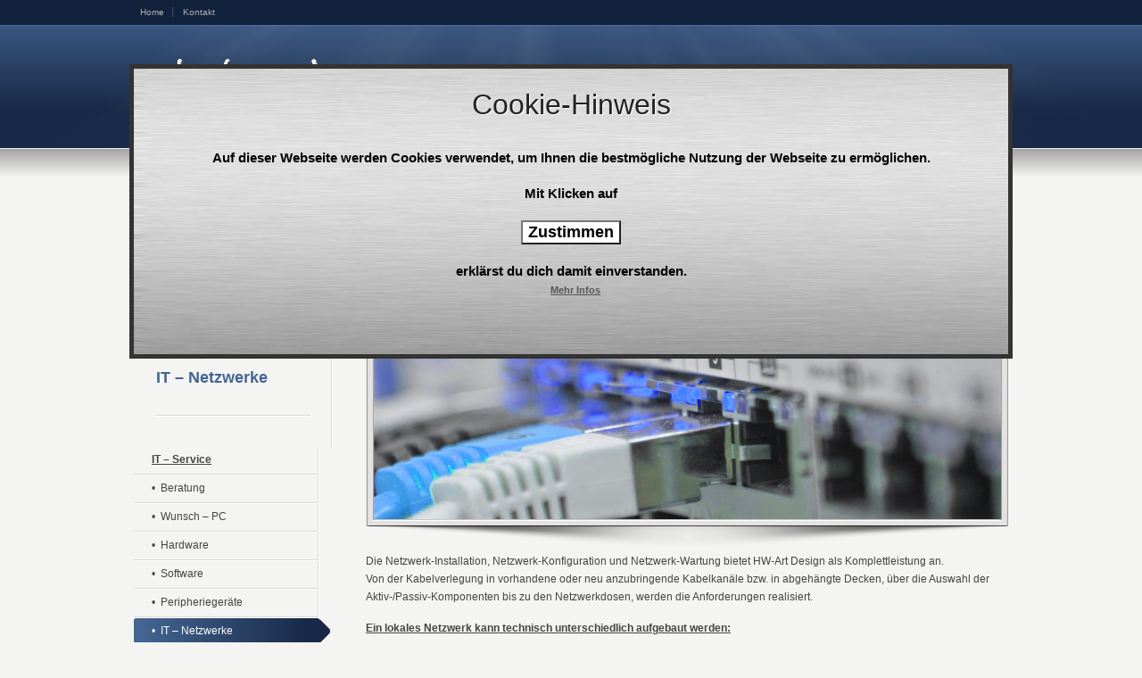

--- FILE ---
content_type: text/html; charset=UTF-8
request_url: http://hw-art.com/ser-itnetzwerkeeinrichtung.php
body_size: 22285
content:


<!-- ***************** - switcher - ***************** -->

 
<!-- ***************** - END switcher - ***************** --> 
<!DOCTYPE HTML>
<!--[if lt IE 7 ]><html class="ie ie6" lang="en"> <![endif]-->
<!--[if IE 7 ]><html class="ie ie7" lang="en"> <![endif]-->
<!--[if IE 8 ]><html class="ie ie8" lang="en"> <![endif]-->
<!--[if IE 9 ]><html class="ie ie9" lang="en"> <![endif]-->
<!--[if !IE]><!--><html lang="de"><!--<![endif]-->
<head>
<!--[if lte IE 8]><meta http-equiv="X-UA-Compatible" content="IE=EmulateIE7" /><![endif]-->
<title>IT-Netzwerke - IT-Service - HW-Art IT & Design</title>
<meta http-equiv="Language" content="de" />
<meta http-equiv="Content-Type" content="text/html; charset=UTF-8" />
<meta name="author" content="Holger Wenzlaff" />
<meta name="publisher" content="www.hw-art.com">
<meta name="copyright" content="HW-Art IT & Design" />
<meta name="audience" lang="de" content="alle" />
<meta http-equiv="Pragma" content="no-cache" />
<meta http-equiv="cache-control" content="no-cache" />
<meta name="viewport" content="width=device-width, minimum-scale=1, maximum-scale=1" />
<meta name="description" content="&#10144; Netzwerk-Installation, Netzwerk-Konfiguration und Netzwerk-Wartung " />
<meta name="keywords" content="HW-Art, Design, Netzwerk, Installation, IT, Kabel, LAN, Einrichtung, Konfiguration, Unternehmen, Gewerbe, WLAN, Vereine, VPN, Reparatur, System, Ger&#228;te, Computerperipherie, Berlin, Regensburg" />
<meta name="robots" content="index, follow" />
<meta name="revisit-after" content="7 days" />


 
<script type="text/javascript" src="js/jquery-1.8.3.js"></script>
<script type="text/javascript" src="js/hwart.js"></script>
<link href="style.css" rel="stylesheet" type="text/css" />
<link href="css/hwart.css" rel="stylesheet" type="text/css" />
<link href="css/_mobile.css" rel="stylesheet" type="text/css" />
<link rel="shortcut icon" href="favicon.ico" type="image/x-icon"/>

</head>
<body>
<div id="wrapper">
<div id="header">
<div class="top-block">
<div class="top-holder">



<!-- ***************** - Top Toolbar Left Side - ***************** -->
<script language="javascript">
function checkok() {
var jetzt = new Date();
var lebensdauer = jetzt.getTime();
var verfall = lebensdauer + 2592000000;
jetzt.setTime(verfall);
var enddate = jetzt.toUTCString();
document.cookie = "DSGVO = set;expires=" + enddate;
document.getElementById("eu_cookiebox").style.display = "none";
}
</script><center><div id="eu_cookiebox" style='z-index: 1000; text-align: center; height: 300px; width: 75%; position: fixed; display: block; top: 10%; left: 10%; right: 10%; background-image: url("images/steel.jpg"); color: black; font-size: calc(12px + (16 - 12) * ((100vw - 320px) / (1600 - 320))); font-weight: bolder; padding: 10px; margin: 20; margin-left: auto; margin-right: auto; border: 5px solid #333333;'>
<br><h1>Cookie-Hinweis</h1><br>
Auf dieser Webseite werden Cookies verwendet, um Ihnen die bestm&ouml;gliche Nutzung der Webseite zu erm&ouml;glichen.<br><br>Mit Klicken auf<br><br><button style="BACKGROUND-COLOR: white; font-size: 18px; font-weight:bolder;" onMouseover="this.style.background='#6495ed'" onMouseout="this.style.background='white'" onclick='checkok()'>Zustimmen</button><br><br>erkl&auml;rst du dich damit einverstanden.<br><a href="/datenschutz.php"> <font style='font-size: 11px; margin-left:10px;' color="#555555">Mehr Infos</font></a>
<br><br><br>
</div></center>

<div class="toolbar-left">
 <ul class="sub-menu">
 <li><a href="../index.php">Home</a></li>
 <!--  <li><a href="sitemap.php">Sitemap</a></li>-->
 <li><a href="../sup-kontakt.php">Kontakt</a></li>
<!-- 
 <li>
 <a href="#">Purchase</a>
	 <ul class="sub-menu">
	 <li><a href="content-3d-effects.html">Amazing 3D effects</a></li>
	 <li><a href="content-code-snippets.html">100 Plus Shortcodes</a></li>
	 </ul> 
 </li>
 -->
 </ul></div>
 
 
 
<!--   <center><div id="eu_cookiebox" style='z-index: 100; text-align: center; height: 50%; width: 50%; position: fixed; display: block; top: 20%; left: 10%; right: 10%; background: #ADFF2F; color: black; font-size: 15px; font-weight: bolder; padding: 10px; margin: 20; margin-left: auto; margin-right: auto; border: 5px solid black;'>
HW-Art Design verwendet Cookies, um seine Dienste bereitzustellen.<br>Mit Klicken auf <button style="BACKGROUND-COLOR: orange; font-size: 18px; font-weight:bolder;" onMouseover="this.style.background='yellow'" onMouseout="this.style.background='orange'" onclick='checkok()'>Ich stimme zu</button> erkl&auml;rst du dich damit einverstanden.<br><br><a href="/datenschutz.php"> <font style='font-size: 11px; margin-left:10px;' color="#003300">Mehr Infos</font></a>
<br><img src="/images/cookie.gif" alt="Kr&uuml;melmonster" width=50% style="position: relative;"><br>
</div></center>--> 
 <!-- end toolbar-left -->
 <!-- ***************** - END Top Toolbar Left Side - ***************** -->
 
<!-- ***************** - Top Toolbar Right Side - ***************** -->
<div class="toolbar-right">
    <ul>
<!--      <li><a href="/support/index.php">Support Center</a></li>
     <li><a href="http://www.twitter.com/truethemes">@truethemes</a></li>-->
    </ul>
</div> 
<!-- end toolbar-right -->
<!-- ***************** - END Top Toolbar Right Side - ***************** -->



</div><!-- end top-holder -->
</div><!-- end top-block -->




<div class="header-holder">
<div class="rays">
<div class="header-area">


<!-- ***************** - LOGO - ***************** -->
<a href="index.php" class="logo"><img src="images/hwartdesign-logo.png" alt="" /></a><!-- ***************** - END LOGO - ***************** -->

<!-- ***************** - Main Navigation - ***************** -->
<ul id="menu-main-nav">

<li ><a href="../portfolio.php"><span><strong>Portfolio</strong><span class="navi-description">HW-Art</span></span></a>
<ul class="sub-menu">
<li><a href="../datenundfakten.php"><span>Daten und Fakten</span></a></li>	</ul>
</li>

<li class="current_page_item"><a href="../leistungen.php"><span><strong>Leistungen</strong><span class="navi-description">IT & Design</span></span></a>
<ul class="sub-menu">
<li><a href="../datenmanagement.php"><span>Daten &#8211; Management</span></a></li><li><a href="../itbetreuung.php"><span>IT &#8211; Betreuung</span></a></li><li><a href="../itservice.php"><span>IT &#8211; Service</span></a></li><li><a href="../mediendesign.php"><span>Mediendesign</span></a></li><li><a href="../webdesign.php"><span>Webdesign</span></a></li><li style="background-color: #58595b !important;"><a href="../preisliste.php"><span>Preislisten</span></a></li>
</ul>
</li>


<li ><a href="../bet-support.php"><span><strong>Support</strong><span class="navi-description">IT & Design</span></span></a>
 <ul class="sub-menu">
 
<li><a href="../sup-kontakt.php"><span>Kontaktaufnahme</span></a></li>
<!--<li><a href="../support/index.php"><span>Support Center</span></a></li>-->
<!--
<li><a href="template-gallery-4-columns.html"><span>4 Column Gallery</span></a></li>
<li><a href="template-gallery-3-columns.html"><span>3 Column Gallery</span></a></li>
<li><a href="template-gallery-3-columns-portrait.html"><span>3 Column Gallery Portraits</span></a></li>
<li><a href="template-gallery-2-columns.html"><span>2 Column Gallery</span></a></li>
<li><a href="template-gallery-1-column.html"><span>1 Column Gallery</span></a></li>
<li><a href="template-gallery-1-column-portrait.html"><span>1 Column Gallery Portraits</span></a></li>
-->
</ul>


</li>
<!-- 
<li><a href="template-blog.html"><span><strong>Blog</strong><span class="navi-description">articles &amp; ideas</span></span></a></li>--></ul>
<!-- ***************** - END Main Navigation - ***************** -->

</div><!-- header-area -->
</div><!-- end rays -->
</div><!-- end header-holder -->
</div><!-- end header -->
</div> 
 

 
<div id="main">
<div class="main-area">

<!-- ***************** - START Title Bar - ***************** -->
<div class="tools">
<div class="holder">
<div class="frame">
<h1>Leistungen</h1>




<p class="breadcrumb"><a href="index.php">Home</a><a href="leistungen.php">Leistungen</a><a href="itservice.php">IT&#8211;Service</a><span class='current_crumb'>IT&#8211;Netzwerke</span></p></div><!-- end frame -->

</div><!-- end holder -->
</div><!-- end tools -->
<!-- ***************** - END Title Bar - ***************** -->




<div class="main-holder">

<!-- ***************** - START Sub-nav - ***************** -->
<div id="horizontal_nav">
<ul class="sub-menu">
<li ><a href="datenmanagement.php"><span>Daten&#8211;Management</span></a></li><li ><a href="itbetreuung.php"><span>IT&#8211;Betreuung</span></a></li><li class="current_page_item"><a href="itservice.php"><span>IT&#8211;Service</span></a></li><li ><a href="mediendesign.php"><span>Mediendesign</span></a></li><li ><a href="webdesign.php"><span>Webdesign</span></a></li><li  style="background-color: #d8d8d8 !important;" ><a href="preisliste.php"><span>Preislisten</span></a></li></ul>
</div><!-- end sub_nav --><!-- ***************** - END Sub-nav - ***************** -->




<!-- ***************** - START Content - ***************** -->
<div id="content" class="content_left_sidebar">

<div class="modern_img_frame modern_banner_regular">
    <div class="modern_preload_regular">
        <div class="attachment-fadeIn"><img src="images/hwart/itnetzwerke_large.png" alt="IT-Netzwerke" class="medium_banner_image " width="703" height="201" />
        </div><!-- end attachment-fadeIn -->
    </div><!-- end preload_regular -->
</div><!-- end modern_img_frame -->

<p id="graunormal">
Die Netzwerk-Installation, Netzwerk-Konfiguration und Netzwerk-Wartung bietet HW-Art Design als Komplettleistung an.<br>
Von der Kabelverlegung in vorhandene oder neu anzubringende Kabelkan&auml;le bzw. in abgeh&auml;ngte Decken, 
&uuml;ber die Auswahl der Aktiv-/Passiv-Komponenten bis zu den Netzwerkdosen, werden die Anforderungen realisiert.
</p>
<p id="graunormal"><u><b>Ein lokales Netzwerk kann technisch unterschiedlich aufgebaut werden:</b></u>
</p>
<p id="graunormal"><u>LAN:</u><br>
Typischerweise erfolgt die Verkabelung eines LANs heutzutage als strukturierte Verkabelung 
bei der hochwertige Kupferkabel verwendung finden. 
Ethernet ist heute der am weitesten verbreitete Standard und deckt aktuell &Uuml;bertragungsraten von 10 Mbit/s bis 10 Gbit/s ab.
</p>
<p id="graunormal"><u>WLAN:</u><br>
Drahtlose lokale Netze nennt man Wireless LAN (WLAN), die zum kabelgebundenen Ethernet weitgehend kompatibel sind. Drahtlose Netzwerke k&ouml;nnen 
somit problemlos mit einem kabelgebundenen Netzwerk verbunden und integriert werden.<br>
Da Funknetze nicht an Geb&auml;ude- oder Grundst&uuml;cksgrenzen halt machen, ist es ratsam und notwendig eine sichere Verschl&uuml;sselungstechnik einzusetzen. 
Der WPA2-Standard gilt derzeit noch als die sicherste Verschl&uuml;sselungstechnik, da sie den besseren Verschl&uuml;sselungsmechanismus AES verwendet.
</p>
<p id="graunormal"><u>VPN:</u><br>
Das so genannte "Virtual Private Network" (Virtuelles Privates Netzwerk) verbindet zwei Standorte &uuml;ber eine sichere verschl&uuml;sselte 
Tunnelverbindung, so dass die &uuml;bermittelten Daten vor fremden Zugriffen gesch&uuml;tzt sind.<br>
So kann zum Beispiel eine sichere Verbindung zwischen zwei Firmenstandorte eingerichtet werden, um den gegenseitige Zugriff auf die Daten der jeweiligen Firmenserver zu erm&ouml;glichen. 
Ebenfalls k&ouml;nnen Ihre Mitarbeiter von unterwegs auf diese Art sicher verbunden werden.
</p>


<br><br>
<p id="blaufett"><img src="images/hwart/pfeilklein.png" alt="" width="33" height="13" />&nbsp;&nbsp;Leistungen von HW-Art Design</p>
<p id="blaunormal">In Zusammenarbeit mit Ihnen wird Ihr individuelles optimales Netzwerk den Anforderungen entsprechend realisiert.<br></p>

<div id="content" class="content_full_width portfolio_layout">


<!-- ***************** - Gallery Column 1 (Image) - ***************** -->
<div class="one_fourth">
<div class="modern_img_frame modern_four_col_small">
<div class="modern_preload_four_col_small preload">
<p  class="attachment-fadeIn" rel="prettyPhoto[g1]" title=""><img src="images/hwart/pfeil_rot.png" style="position:absolute; display: none;" alt="Ziele" width="275" height="145"/><img src="images/hwart/ziele.png" alt="Ziele" width="275" height="145" /></p>
</div><!-- end modern_preload_three_col_large preload -->
</div><!-- end modern_img_frame modern_three_col_large -->

<div class="portfolio_content">
<h3 id="blaumittel">Ziele der Beratung</h3>
<p id="blaunormal">
		&bull; Anforderungsbedarf<br>
		&bull; Hardware-Aktualit&auml;t<br>
		&bull; Problem-Analyse<br>
		&bull; m&ouml;gliche L&ouml;sungen<br>
		&bull; schnelle L&ouml;sungen<br>
		
</p>
</div><!-- end portfolio_content -->
</div><!-- end one_third -->
<!-- ***************** - END Gallery Column 1 (Image) - ***************** -->

<!-- ***************** - Gallery Column 2 (Image) - ***************** -->
<div class="one_fourth">
<div class="modern_img_frame modern_four_col_small">
<div class="modern_preload_four_col_small preload">
<p class="attachment-fadeIn" rel="prettyPhoto[g1]" title=""><img src="images/hwart/pfeil_gelb.png" style="position:absolute; display: none;" alt="Planung" width="275" height="145"/><img src="images/hwart/planung.png" alt="Planung" width="275" height="145" /></p>

</div><!-- end modern_preload_three_col_large preload -->
</div><!-- end modern_img_frame modern_three_col_large -->

<div class="portfolio_content">
<h3 id="blaumittel">Planung</h3>
<p id="blaunormal">
		&bull; Neuanschaffungen<br>
		&bull; Plan f&uuml;r Umsetzung<br>
		&bull; notwendige Aufr&uuml;stungen<br>
		&bull; Beratung und Empfehlungen<br>
		&bull; Verbesserungsm&ouml;glichkeiten<br>
</p>
</div><!-- end portfolio_content -->
</div><!-- end one_third -->
<!-- ***************** - END Gallery Column 2 (Image) - ***************** -->

<!-- ***************** - Gallery Column 3 (Image) - ***************** -->
<div class="one_fourth">
<div class="modern_img_frame modern_four_col_small">
<div class="modern_preload_four_col_small preload">
<p class="attachment-fadeIn" rel="prettyPhoto[g1]" title=""><img src="images/hwart/pfeil_gruen.png" style="position:absolute; display: none;" alt="Realisierung" width="275" height="145"/><img src="images/hwart/realisierung.png" alt="Realisierung" width="275" height="145" /></p>

</div><!-- end modern_preload_three_col_large preload -->
</div><!-- end modern_img_frame modern_three_col_large -->

<div class="portfolio_content">
<h3 id="blaumittel">Realisierung</h3>
<p id="blaunormal">
		&bull; Ger&auml;te-Anschaffungen<br>
		&bull; Ger&auml;te-Aufr&uuml;stungen<br>
		&bull; Verkabelungen<br>
		&bull; Konfigurationen<br>
		&bull; Netzwerk-Betreuung<br>
</p>
</div><!-- end portfolio_content -->
</div><!-- end one_third -->
<!-- ***************** - END Gallery Column 3 (Image) - ***************** -->

</div>

<br class="clear" />

<div class="whitebordered">
<p id="blaunormal"><font color="000000">HW-Art IT & Design zeichnet sich durch langj&auml;hrige Erfahrung aus den verschiedensten IT-Projekten aus.</font></p>
<a href=sup-kontakt.php style="width: 180px; margin-right:10px; text-decoration: none;">
    <button type="button" name="Kontakt" value="Jetzt Kontakt aufnehmen!" onclick= "location.href='kontakt.php'" style="width: 180px; height: 25px;">
    Jetzt Kontakt aufnehmen!
    </button>
</a>
<span id="dunkelgraunormal" style="height: 25px; vertical-align: middle;"><nobr>Nutzen Sie das</nobr> Kontaktformular f&uuml;r Anfragen.</span>
<br style="clear: both;"><br>

<!--   <a href=support/index.php style="width: 180px; margin-right:10px; text-decoration: none;">
    <button type="button" name="Support" value="Zum Support-Center!" onclick= "location.href='support/index.php'" style="width: 180px;  height: 25px;">
    Zum Support-Center!
    </button>
</a>
<span id="dunkelgraunormal" style="height: 25px; vertical-align: middle;"><nobr>Sind Sie Kunde</nobr> von HW-Art Design? Anfragen bitte &uuml;ber das Support-Center.</span>
<br style="clear: both;"><br>-->
</div>



</div><!-- end content -->

<!-- ***************** - END content - ***************** -->





<!-- ***************** - START sidebar - ***************** -->
<div id="sidebar" class="left_sidebar">    
    <div class="sidebar-widget">
    <h3>IT &#8211; Service</h3>
    <p style="font-size: 18px; font-style: none; color: #436592; font-weight: bold;">IT &#8211; Netzwerke</p>
    </div><!-- end sidebar-widget -->
</div><!-- end sidebar -->

<!-- ***************** - END sidebar - ***************** -->

<!-- ***************** - START sub-nav - ***************** -->
<div id="sub_nav">
<ul class="sub-menu">
<li ><a href="itservice.php"><span><b><u>IT &#8211; Service</u></b></span></a></li>
<li ><a href="ser-beratung.php"><span>&bull;&nbsp;&nbsp;Beratung</span></a></li><li ><a href="ser-wunschpc.php"><span>&bull;&nbsp;&nbsp;Wunsch &#8211; PC</span></a></li><li ><a href="ser-hardwareinstallation.php"><span>&bull;&nbsp;&nbsp;Hardware</span></a></li><li ><a href="ser-softwareinstallation.php"><span>&bull;&nbsp;&nbsp;Software</span></a></li><li ><a href="ser-peripheriegeraeteinstallation.php"><span>&bull;&nbsp;&nbsp;Peripherieger&auml;te</span></a></li><li class="current_page_item"><a href="ser-itnetzwerkeeinrichtung.php"><span>&bull;&nbsp;&nbsp;IT &#8211; Netzwerke</span></a></li><li ><a href="ser-internetzugangkonfiguration.php"><span>&bull;&nbsp;&nbsp;Internetzugang</span></a></li><li ><a href="ser-telefonanlagekonfiguration.php"><span>&bull;&nbsp;&nbsp;Telefonanlage</span></a></li><li ><a href="ser-itreparaturservice.php"><span>&bull;&nbsp;&nbsp;IT &#8211; Reparatur</span></a></li></ul>
</div><!-- end sub_nav -->
<!-- ***************** - END sub-nav - ***************** -->


		
</div><!-- end main-holder -->
</div><!-- main-area -->






<!-- ***************** - Top Footer - ***************** --> 
<div id="footer">
<div class="footer-area">
<div class="footer-wrapper">
<div class="footer-holder">


<!-- /***************** - Footer Content Starts Here - ***************** --> 
<!-- 
<div class="one_fourth">
 <h3>Latest from the Blog</h3>
 <div class="footer_post">
 <h4><a href="template-blog-full-post.html">Blog Post 1</a></h4>
 <p><a href="template-blog-full-post.html">Duis mollis, est non commodo luctus, nisi erat porttitor ligula, eget lacinia odio sem nec elit. Lorem ipsum dolor sit amet...</a></p>
 </div><!-- end footer_post 

 <div class="footer_post">
 <h4><a href="template-blog-full-post.html">Blog Post 2</a></h4>
 <p><a href="template-blog-full-post.html">Duis mollis, est non commodo luctus, nisi erat porttitor ligula, eget lacinia odio sem nec elit. Lorem ipsum dolor sit amet...</a></p>
 </div><!-- end footer_post 
</div><!-- end first one_fourth_column -->



<div class="one_fourth">
<!--   <h3>N&uuml;tzliche Links</h3>
 <ul class="blogroll">
 <li><a href=""><img src="" alt="" title="" />Click Here</a>
 </li>
 </ul>-->
</div><!-- end second one_fourth_column -->



<div class="one_fourth">
<h3>Kontakt</h3>
<!-- 
<ul class="social_icons">
<li><a href="#" class="rss">rss</a></li>
<li><a href="http://www.twitter.com/truethemes" class="twitter">Twitter</a></li>
<li><a href="http://www.facebook.com/truethemes" class="facebook">Facebook</a></li>
<li><a href="#" class="flickr">Flickr</a></li>
<li><a href="#" class="youtube">YouTube</a></li>
<li><a href="#" class="linkedin">LinkedIn</a></li>
<li><a href="#" class="foursquare">FourSquare</a></li>
<li><a href="#" class="delicious">Delicious</a></li>
<li><a href="#" class="digg">Digg</a></li>
<li><a href="#" class="google">Google +</a></li>
<!-- <li><a href="#" class="email">Email</a></li> 
</ul>
-->

        <strong>Telefon:</strong> +49 (0)&nbsp;941-20 90 51 02<br />
        <strong>Telefax:</strong> +49 (0)&nbsp;941-60 27 56 3<br />
        <strong>Mobil&nbsp;&nbsp;&nbsp;&nbsp;:</strong> +49 (0)&nbsp;172-288 33 81
        
</div><!-- end third one_fourth_column -->




<div class="one_fourth_last">
<!--  
<h3>Newsletter Anmeldung</h3>
<div id="mc_signup">
<form method="post" action="" id="mc_signup_form">
<p><input type="hidden" id="mc_submit_type" name="mc_submit_type" value="html" />
<input type="hidden" name="mcsf_action" value="mc_submit_signup_form" />
<input type="hidden" id="_mc_submit_signup_form_nonce" name="_mc_submit_signup_form_nonce" value="93e0dda974" />
<label for="mce-EMAIL" class="mc_var_label">Ihre E-Mail Addresse:</label>
<br />
<input type="text" size="18" value="" name="EMAIL" id="mce-EMAIL" class="mc_input"/></p>

<p><br /><input type="submit" name="mc_signup_submit" id="mc_signup_submit" value="absenden" class="button" /></p>
</form>
</div><!-- end mc_signup -->

</div><!-- end fourth one_fourth_column -->

<!-- ***************** - END Footer Content - ***************** -->  




</div><!-- footer-holder -->
</div><!-- end footer-wrapper -->
</div><!-- end footer-area -->
</div><!-- end footer --><!-- /***************** - END Top Footer Area - ***************** --> 


<!-- /***************** - Bottom Footer - ***************** --> 
<div id="footer_bottom">
 <div class="info">
 <div id="foot_left"><p>Copyright &copy; 2001-2026 HW-Art IT & Design. All rights reserved.</p>
 </div><!-- end foot_left -->
 
 
 <div id="foot_right">
 <div class="top-footer"><a href="#" class="link-top">top</a></div>
 
 <ul>
 <li><a href="../index.php">Home</a></li>
 <!--  <li><a href="../sitemap.php">Sitemap</a></li>-->
 <li><a href="../sup-kontakt.php">Kontakt</a></li>
 <li><a rel="nofollow" href="../impressum.php">Impressum</a></li>
 <li><a rel="nofollow" href="../datenschutz.php">Datenschutzerkl&auml;rung</a></li>
 <!-- <li><a href="template-blog.html">Blog</a></li>
 <li><a href="http://themeforest.net/item/karma-clean-and-modern-website-template/234990">Purchase</a></li>-->
 </ul>
 </div><!-- end foot_right -->
 </div><!-- end info -->
</div><!-- end footer_bottom -->
<!-- /***************** - END Bottom Footer - ***************** --> 


</div>
<script type="text/javascript" src="js/jquery.cycle.all.min.js"></script>
<script type="text/javascript" src="js/jquery-1-slider.js"></script>
<script type="text/javascript" src="js/testimonial-slider.js"></script>
</body>
</html>


--- FILE ---
content_type: text/css
request_url: http://hw-art.com/css/_mobile.css
body_size: 7095
content:
/*---------------------------------*/
/* Mobile Menu Styling
/*---------------------------------*/
#tt-mobile-menu-button {
background-color: #1B1B1B;
background-image: linear-gradient(to bottom, #222222, #111111);
background-repeat: repeat-x;
border-color: #252525;
cursor: pointer;
width: 100%;
display:block;
}
/*original style - use to exclude "main menu" text
#tt-mobile-menu-button span {
background: #000 url(../images/_global/mobile-nav-btn.gif) 50% 50% no-repeat;
border:1px solid #232323;
width:40px;
height:30px;
display:inline-block;
margin:1% 0 0 90%;
}
*/
#tt-mobile-menu-button span {
background: #000 url(../images/_global/mobile-nav-btn.gif) 90% 50% no-repeat;
border:1px solid #232323;
width:90px;
display:inline-block;
margin:1% 0 1% 72%;
padding:10px 20px;
color:#FFF;
font-weight:600;
}
#tt-mobile-menu-wrap {
background: #111;
}
#tt-mobile-menu-list {
background: #111;
margin: 0 auto;
padding: 0 0 20px;
padding-top: 10px;
width: 80%;
}
#tt-mobile-menu-list ul { padding: 0; }
#tt-mobile-menu-list li {
border-top: 1px solid #313335;
display: block;
float: none;
}
#tt-mobile-menu-list li:first-child { border-top: none; }
#tt-mobile-menu-list li a {
border: none;
color: #9da0a4;
display: block;
height: 2.5em;
font-size: 1.2em;
line-height: 2.5em;
text-decoration: none;
}
#tt-mobile-menu-list li a:hover,
#tt-mobile-menu-list li.current-cat > a,
#tt-mobile-menu-list li.current_page_item > a,
#tt-mobile-menu-list li.current-menu-item > a { 
border: none; 
color: #ffffff;
}
#tt-mobile-menu-list li a:hover .sub-menu { margin: 0; }
#tt-mobile-menu-list ul.sub-menu {
background: transparent;
-webkit-box-shadow: none;
box-shadow: none;
margin: 0 0 0 10px;
position: relative;
top: auto;
width: auto;
}
ul#tt-mobile-menu-list ul.sub-menu li {
border-top: 1px solid #313335;
height: auto;
margin-top: 0;	
}
ul#tt-mobile-menu-list li:hover ul.sub-menu {
left: 0;
margin: 0 0 0 10px;
top: auto;
}
#tt-mobile-menu-list ul li:hover ul.sub-menu { margin: 0 0 0 10px; }
#tt-mobile-menu-list ul.sub-menu a { background: transparent; }
#tt-mobile-menu-list li li:hover ul { left: auto; }


@media only screen and (min-width:1024px){
#tt-mobile-menu-button {display:none;}
}

@media only screen and (max-width:1023px) {
.main-holder:after,
#main .blog-posts-shortcode-outer-wrap:after{
display:block;
clear:both;
content:"";
}
body{
min-width:320px;
-webkit-text-size-adjust:100%;
}
input[type=text], input[type=password], input[type=file], input[type=submit], textarea{-webkit-appearance:none;}
/* header styles start */
#wrapper{display:block;}
#header .logo,
#header .custom-logo{
float:none;
margin:0;
}
#header .logo img,
#header .custom-logo{
display:block;
margin:0 auto 10px;
}
#header .custom-logo {
text-align:center;
margin-bottom:20px;
}
#menu-main-nav{
float:none;
text-align:center;
}
#menu-main-nav li,
#menu-main-nav .sub-menu li {
text-align:left;	
}
#menu-main-nav:after{
display:block;
clear:both;
content:"";
}
#menu-main-nav li{
float:none;
display:inline-block;
}
#menu-main-nav li:first-child{background:none !important;}
.top-block .top-holder{
width:auto;
padding:10px;
}
#header .header-holder,
.big-banner #header .header-holder{
height:auto !important;

-webkit-background-size:auto 100%;
-moz-background-size:auto 100%;
background-size:auto 100%;
}
.big-banner #header .header-holder{
background-color:#f4f4f2 !important;
background-size:1px 362px !important;
}
/* .big-banner #header .header-area{padding-bottom:60px;} */
#header .rays{
max-height:inherit;

-webkit-background-size:auto 100%;
-moz-background-size:auto 100%;
background-size:auto 100%;
}
.big-banner #header .header-holder{max-height: inherit;}
#header .header-area{
width:auto;
padding:38px 15px 33px;
}
/* header styles end */
/* main styles start */
#main{display:block;}
#main .tools{overflow:hidden;}
#main .tools,
#main .tools .holder,
#main .tools .frame{
-webkit-border-radius:5px;
-moz-border-radius:5px;
border-radius:5px;
}
#main .tools .holder,
#main .tools{background-position:50% 0;}
#main .tools .frame{background-position:50% 100%;}
#header .logo{
float:none;
margin:0 0 10px;
}
/* main navigation styles start */
#main .main-area{
width:auto;
padding:43px 15px 5px;
}
.main-holder{
width:100%;
overflow:visible;
}
/* main navigation styles end */
#content,
.content_full_width,
.content-right-nav{
float:none;
margin:0 auto !important;
/*
width:90% !important;
padding: 0;*/

width:100% !important;
padding:0 15px;
-webkit-box-sizing:border-box;
-moz-box-sizing:border-box;
box-sizing:border-box;
}

#content p{overflow:hidden;}
/* home banner styles start */
.home-banner-wrap{
width:738px;
height:336px;
background-size:738px 336px;
margin:30px auto 0;
background-image:url(../images/_global/mobile-bg-jquery2-banner.png);
}

.home-banner-wrap ul,
.home-banner-wrap ul li,
.home-bnr-jquery ul,
.home-bnr-jquery ul li{
width:738px !important;
height:336px !important;
}

#content .home-banner-wrap,
#content .home-banner-wrap ul,
#content .home-banner-wrap ul li,
#content .home-bnr-jquery ul,
#content .home-bnr-jquery ul li,
.content_full_width .home-banner-wrap,
.content_full_width .home-banner-wrap ul,
.content_full_width .home-banner-wrap ul li,
.content_full_width .home-bnr-jquery ul,
.content_full_width .home-bnr-jquery ul li{
width: 708px !important;
}

.home-bnr-jquery ul,
.home-bnr-jquery ul li{height:282px !important;}
.home-banner-main{
left:10px;
top:5px;
width:293px;
}
.home-bnr-jquery{
background-position:50% 0;
-webkit-border-radius:5px;
-moz-border-radius:5px;
border-radius:5px;
margin:0 auto;
width:738px;
}
#content .home-bnr-jquery,
.content_full_width .home-bnr-jquery{
width: 708px;
}

.content_full_width .home-bnr-jquery .home-banner-sub-full {
width:100%;	
}

.home-bnr-jquery .home-banner-main,
.home-banner-wrap .home-banner-main{
float:left;
width:283px;
position:static;
top:0;
left:0;
padding:40px 0 0 40px;
}
.home-bnr-jquery .home-banner-main{
padding:30px 0 0 30px;
}
.home-banner-main h2 {
font-size:16px !important;
padding-bottom:0 !important;
}
.home-banner-main p {
font-size:11px;
}
.home-banner-wrap .home-banner-sub,
.home-banner-wrap .home-banner-video-sub{
position:static;
left:0;
top:0;
float:right;
width:347px;
height:231px;
padding:5px;
margin:30px 30px 0 0;
overflow:hidden;
background-image:none;
background:#FFF;
border:1px solid #D7D7D7;
}
.home-bnr-jquery .home-banner-sub,
.home-bnr-jquery .home-banner-video-sub{
position:static;
left:0;
top:0;
float:right;
background-position:0 -966px;
width:323px;
height:191px;
padding:14px;
background-size:976px 1466px;
margin:61px 20px 0 0;
overflow:hidden;
}
#wrapper .home-banner-video-sub{
position: relative;
}
.home-banner-video-sub iframe,
.home-banner-video-sub-alt iframe{
position: absolute;
left: 0;
top: 0;
width: 100%;
height: 100%;
}
.home-bnr-jquery .home-banner-sub-content,
.home-banner-wrap .home-banner-sub-content{
margin:0;
width:auto;
height:auto;
}
.home-bnr-jquery .home-banner-sub img,
.home-bnr-jquery .home-banner-sub-content img,
.home-banner-wrap .home-banner-sub img,
.home-banner-wrap .home-banner-sub-content img{
max-width:100%;
margin:0 auto;
height:231px !important;
}
.home-banner-sub-full{
top:30px;
right:20px;
width: 676px;
height: 217px;
padding: 10px;
border: 1px solid #D7D7D7;
background: #fff;
}

.content_full_width .home-bnr-jquery .home-banner-sub-full {
border:0;
}

.home-banner-sub-content-full{
background: none;
width: 676px;
height: 217px;
margin: 0;
}
.home-banner-sub-full img{height: auto;}
.home-banner-bottom{background:none;}
/* home banner styles end */


/* testimonials styles start */
.content_full_width .testimonials,
.content_full_width .testimonials_static{background-image:none !important;}
.content_full_width .testimonials blockquote,
.content_full_width .testimonials_static blockquote{
width:auto !important;
padding:10px !important;
}
.testimonials blockquote p,
.testimonials_static p{padding:0 10px 0 0;}
/* testimonials styles end */
#content .one_half,
#content .one_half_last,
#content .two_thirds,
#content .two_thirds_last,
#content .one_fourth,
#content .one_fourth_last,
#content .two_fourth,
#content .two_fourth_last,
#content .three_fourth,
#content .three_fourth_last,
#content .one_fifth,
#content .one_fifth_last,
#content .one_sixth,
#content .one_sixth_last,
.content_full_width .one_half,
.content_full_width .one_half_last,
.content_full_width .two_thirds,
.content_full_width .one_third,
.content_full_width .one_third_last,
.content_full_width .two_thirds_last,
.content_full_width .one_fourth,
.content_full_width .one_fourth_last,
.content_full_width .two_fourth,
.content_full_width .two_fourth_last,
.content_full_width .three_fourth,
.content_full_width .three_fourth_last,
.content_full_width .one_fifth,
.content_full_width .one_fifth_last,
.content_full_width .one_sixth,
.content_full_width .one_sixth_last,
.portfolio_portrait_full_last{
float:none;
width:100% !important;
margin:0 0 10px !important;
min-height:20px !important;
height:auto;
padding:0 5px;
-moz-box-sizing:border-box;
-webkit-box-sizing:border-box;
box-sizing:border-box;
}
.portfolio_one_column_last{
float:left;
width:100% !important;
max-width:722px !important;
margin:0 0 10px !important;
min-height:20px !important;
height:auto;
padding:0 5px;
-moz-box-sizing:border-box;
-webkit-box-sizing:border-box;
box-sizing:border-box;
background-image:none;
}
.portfolio_one_column{
float:none;
clear:left;
width:90% !important;
}
#content .one_half,
#content .one_half_last{
float:left;
width: 50% !important;
}
#content .one_third,
#content .one_third_last{
float:left;
width: 33% !important;
}
#content .two_thirds,
#content .two_thirds_last{
float:left;
width: 67% !important;
}
.post_title, .post_content, .post_footer,
.blog_wrap, .single_blog_wrap {
float:none;
width:100%;
}
.size-full{
max-width:100%;
height:auto;
}
.modern_img_frame,
.modern_banner_regular,
.modern_banner_small,
.shadow_img_frame{
background-image:url("images/_global/image-frame-sprite-2.png") !important;
background-position: -1px -279px !important;
height:147px;
width:277px;
padding:7px 8px 25px;
float:none;
margin:0 auto 25px;
}
.modern_banner_full,
.shadow_banner_full{
max-width: 940px;
width: auto;
height: auto;
max-height: 245px;
}
.modern_portrait_full,
.shadow_portrait_full{
max-width: 614px;
max-height: 836px;
}
.portfolio_content_top_portrait{
float:none;
width:auto;
height:auto;
}
.modern_preload_full,
.modern_preload_regular,
.modern_preload_small,
.modern_preload_four_col_small,
.modern_preload_four_col_large,
.modern_preload_three_col_small,
.modern_preload_three_col_large,
.modern_preload_two_col_small,
.modern_preload_two_col_large,
.modern_preload_portrait_thumb,
.modern_preload_portrait_full,
.shadow_preload_portrait_full,
.shadow_preload_full,
.shadow_preload_regular,
.shadow_preload_small,
.shadow_preload_two_col_large,
.shadow_preload_two_col_small,
.shadow_preload_three_col_large,
.shadow_preload_three_col_small,
.shadow_preload_portrait_full,
.shadow_preload_four_col_small,
.shadow_preload_four_col_large,
.shadow_preload_portrait_thumb,
.preload_one,
.preload_two,
.preload_three,
.preload_four,
.port_img_one,
.port_img_two,
.port_img_three,
.port_img_four{
background: #F4F4F2 !important;
width:auto;
height:100%;
float:none;
margin:0;
position:relative;
left:0;
top:0;
}
.port_img_one img,
.modern_banner_full img,
.modern_img_frame img,
.modern_banner_regular img,
.modern_banner_small img,
.modern_preload_four_col_small img,
.modern_preload_four_col_large img,
.modern_preload_three_col_small img,
.modern_preload_three_col_large img,
.modern_preload_two_col_small img,
.modern_preload_two_col_large img,
.modern_preload_portrait_thumb img,
.modern_preload_portrait_full img,
.shadow_preload_portrait_full img,
.modern_portrait_thumb img,
.shadow_preload_full img,
.shadow_preload_regular img,
.shadow_preload_small img,
.shadow_preload_two_col_large img,
.shadow_preload_two_col_small img,
.shadow_preload_three_col_large img,
.shadow_preload_three_col_small img,
.shadow_preload_portrait_full img,
.shadow_preload_four_col_small img,
.shadow_preload_four_col_large img,
.shadow_preload_portrait_thumb img,
.preload img{
display:block;
width:100%;
}
.attachment-fadeIn,
.attachment-post-thumbnail{
display:block;
width:100%;
height:100%;
}
.hr_shadow,
.content_full_width .hr_shadow{
width:300px !important;
background-size:300px 30px !important;
height:10px;
margin:15px auto 20px;
}
.callout-wrap{float:none;}
.uds-pricing-table td,
.uds-pricing-table th{padding:3px 0;}
.uds-pricing-table .small_button{
background:none;
padding:0;
color:#5a7c87 !important;
margin:0 !important;
}
.uds-pricing-table .small_button span{
display:inline;
background:none;
padding:0;
line-height:normal;
}
/* table styles end */
/* post styles start */
.post_footer{
height:auto;
background:none;
border-top:1px solid #d8d8d6;
border-bottom:1px solid #fff;
-webkit-box-shadow:inset 0 1px 0 #fff, 0 1px 0 #d8d8d6;
box-shadow:inset 0 1px 0 #fff, 0 1px 0 #d8d8d6;
-moz-box-shadow:inset 0 1px 0 #fff, 0 1px 0 #d8d8d6;
padding:0 0 15px;
margin-bottom:40px;
}
.post_cats,
.post_tags{
float:none;
width:100%;
overflow:hidden;
}
.post_tags p{float:none !important;}
.post_thumb,
.modern_img_frame,
.shadow_img_frame,
.port_img_one{
background: #E3E1E1 !important;
position: relative;
border:1px solid;
border-color:#cfcfce #9d9d9b #404040 #9d9d9b;
padding: 6px;
margin:0 0 20px;
width:auto;
height:auto;

-webkit-box-sizing:border-box;
-moz-box-sizing:border-box;
box-sizing:border-box;
}
.shadow_banner_full,
.shadow_img_frame,
.post_shadow_thumb{
background: #fff !important;
border-color:#cfcfce;
}
.post_thumb:after,
.modern_img_frame:after,
.shadow_img_frame:after,
.port_img_one:after{
position: absolute;
z-index: -1;
content: "";
top: 50%;
bottom: 5px;
width: 90%;
left: 5%;
border-radius: 100%/20%;
-moz-border-radius: 100%/20%;
-webkit-border-radius: 100%/20%;
box-shadow: 0 15px 7px rgba(0, 0, 0, 0.2);
-moz-box-shadow: 0 15px 7px rgba(0, 0, 0, 0.2);
-webkit-box-shadow: 0 15px 7px rgba(0, 0, 0, 0.2);
}
.post_thumb_load,
.post_thumb_shadow_load,
.modern_preload_portrait_full,
.shadow_preload_portrait_full,
.modern_img_frame > div,
.shadow_img_frame > div,
.port_img_one > div{
width: auto;
height: auto;
display: block;
background: #fff;
border:1px solid;
border-color:#5a5a59 #a0a09e #c9c9c7 #a0a09e;
position: relative;
margin:0 auto;
}
.shadow_preload_portrait_full,
.shadow_img_frame > div,
.post_thumb_shadow_load{background: #fff !important;}
.shadow_banner_full .shadow_preload_full,
.shadow_preload_portrait_full,
.shadow_img_frame > div{border-color: #fff;}
.post_thumb_load:before,
.modern_preload_portrait_full:before,
.modern_banner_full .modern_preload_full:before,
.modern_img_frame > div:before,
.port_img_one > div:before{
content: '';
position: absolute;
left:-7px;
top:-7px;
height: 1px;
width: 100%;
background: #fff;
padding: 0 7px;
}
.post_thumb_load:after,
.modern_preload_portrait_full:after,
.modern_banner_full .modern_preload_full:after,
.modern_img_frame > div:after,
.port_img_one > div:after{
content: '';
position: absolute;
left:0;
top:100%;
margin: 1px 0 0;
height: 1px;
width: 100%;
background: #fff;
}
.modern_preload_portrait_full img,
.shadow_preload_portrait_full img,
.port_img_one img,
.modern_banner_full .modern_preload_full img,
.shadow_banner_full .shadow_preload_full img,
.post_thumb img{
margin:0;
width:100%;
height: auto;
display:block;
}
.modern_banner_full .modern_preload_full img,
.shadow_banner_full .shadow_preload_full img{
max-width: 922px;
max-height: 201px;
}
.blog_wrap, .single_blog_wrap{margin:0 0 20px;}
.post_content{
background-position:100% 0;
width:auto;
padding:0 102px 0 0;
}
.post_date{right:0;}
.post_comments{right:29px;}
.post_comments span{text-align:center;}
#main .post_content p{padding:0 0 5px;}
/* post styles end */
/* contact form styles start */
.contact-form input[type="text"],
.contact-form textarea{
background:#fff;
padding:8px;
border:1px solid #c9cac9;
-webkit-border-radius:4px;
-moz-border-radius:4px;
border-radius:4px;
-webkit-box-shadow:inset 1px 1px 3px #c9cac9;
-moz-box-shadow:inset 1px 1px 3px #c9cac9;
box-shadow:inset 1px 1px 3px #c9cac9;
-moz-box-sizing:border-box;
-webkit-box-sizing:border-box;
box-sizing:border-box;
width:100% !important;
}
.smartphone-wrap{margin:0;}
#main .contact_smartphone .sidebar-smartphone,
#main .contact_smartphone .sidebar-widget,
#main .blog-posts-shortcode{
float:none;
width:100% !important;
}
#main .blog-posts-shortcode-inner-wrap{width:auto;}
#main .blog-posts-shortcode-content{
overflow:hidden;
width:auto;
float:none;
}
#main .blog-posts-shortcode-thumb{margin:0 10px 0 0;}
#content .sidebar-smartphone ul{overflow:hidden;}
.contact_smartphone{
height:auto;
background:none;
}
/* contact form styles end */
/* comment styles start */
.comment-wrap{
float:none;
overflow:hidden;
}
.comment-content,
#about-author-wrap .comment-content{
width:auto !important;
float:none !important;
overflow:hidden;
}
.comment-text,
#about-author-wrap .comment-text{
width:auto !important;
overflow:hidden;
float:none;
}
.comment-ol li ul li ul li .comment-content {margin-left: 35px;}
#content .children .children{margin-left: 0;}
.comment-ol li ul li ul li .comment-wrap {background-position: 0 0;}
.comment-input-wrap{float:none;}
.comment-textarea{
background:#fff;
width:100%;
padding:10px;
height:120px;
border:1px solid #c9cac9;
-webkit-border-radius:4px;
-moz-border-radius:4px;
border-radius:4px;
-webkit-box-shadow:inset 1px 1px 3px #c9cac9;
-moz-box-shadow:inset 1px 1px 3px #c9cac9;
box-shadow:inset 1px 1px 3px #c9cac9;
-moz-box-sizing:border-box;
-webkit-box-sizing:border-box;
box-sizing:border-box;
}
#content ol, .content_full_width ol{margin-left:0;}
.sharelink_small{margin-right:0 !important;}
/* comment styles end */
.video-sub{
float:none;
width:100%;
}
#main .sitemap_with_child,
#main .sitemap_without_child{
width:25%;
margin:0 0 20px;
padding:0 10px 0 0;

-webkit-box-sizing:border-box;
-moz-box-sizing:border-box;
box-sizing:border-box;
}
.video-main{
float:none;
width:100%;
height:auto;
background:none;
}
.video-frame{
width:auto;
height:auto;
position:static;
background:none;
}
#main .blog-posts-shortcode-outer-wrap{
float:none;
width:100%;
}
/* sidebar styles start */
#sub_nav{
float:none;
width:100%;

padding:0 0 10px;
}
.nav_right_sub_nav{
background:none;
}
#sub_nav ul a:hover,
#sub_nav ul li.current_page_item a {
background-position:100% 0;	
}
#horizontal_nav,
#horizontal_nav ul{
float:none;
overflow:hidden;
}
/* sidebar styles end */
/* error page styles start */
.four_error{
padding:0;
margin:0;
background:none;
min-height:30px;
}
.four_message{width:100%;}
/* error page styles end */
#wrapper #blog-tabs{
position:relative;
padding:0;
}
#wrapper #blog-tabs .tabset{
position:absolute;
top:0;
right:0;
height:auto;
}
/* main styles end */
/* footer styles start */
#footer .footer-area{
width:auto;
padding:0 15px;
}
#footer .one_fourth,
#footer .one_fourth_last{
/* float:none !important; */
width:100% !important;
margin:0 0 10px !important;
}
#footer .footer-holder{
padding:45px 0 25px;
width:90%;
margin:0 auto;
}
#footer .footer-wrapper{width:auto;}
.info{
width:auto;
padding:34px 10px 0;
}
#foot_left,
#foot_right{
float:none;
width:auto;
}
#footer #mc_signup .mc_merge_var{overflow:hidden}
#footer #mc_signup .mc_var_label{
margin:2px 0 0;
width:120px;
float:left;
}
/* footer styles end */
/* progressive enhancements - css animation */
#header .logo img,
.post_date,
#menu-main-nav li,
#sub_nav,
#sidebar,
.blog_wrap,
.home-banner-wrap,
#main .frame h1{
-webkit-transition: all .2s linear;
-moz-transition: all .2s linear;
	transition: all .2s linear;
}
.search-form .text {
background: url(../images/_global/mobile-search-bg.png) no-repeat scroll 0 0 transparent !important;
}
#sidebar{
width:25%;
overflow:hidden;
-moz-box-sizing:border-box;
-webkit-box-sizing:border-box;
box-sizing:border-box;
}
#sidebar.left_sidebar{padding:0;}

/* Internet Explorer */
.ie9 .home-main-area .content_full_width {padding-top:0px !important;margin-top:-60px !important;}

/* WooCommerce */
.widget_shopping_cart .buttons a.button {
font-size:11px !important;	
}
.woocommerce-checkout .col-1,
.woocommerce-checkout .col-2 {
width: 98% !important;	
}

}



/* ------------------------------------------ */
/* iPads (portrait and landscape) ----------- */
/* ------------------------------------------ */
@media only screen and (min-width:768px) and (max-width:1024px){
.home-flash-slider {
width:100%;
margin-top:40px !important;
margin-bottom: -30px;
}	
.post_share {display:none;}
#sub_nav{
float:left;
width:25%;
}
#content{
float:left;
width:70% !important;
padding:0 0 0 20px;
-webkit-ox-sizing:border-box;
-moz-box-sizing:border-box;
box-sizing:border-box;
}
#content.content_right_sidebar{
width:47% !important;
padding-left:5px;
}
#sidebar,
.left_sidebar {
background:none !important;	
}
.nav_right_sub_nav {
width:24% !important;	
}
#content.content_full_width,
#content.portfolio_full_width{width:100% !important;}
#content .one_half,
#content .one_half_last,
.content_full_width .one_half,
.content_full_width .one_half_last,
.portfolio_full_width .one_half,
.portfolio_full_width .one_half_last{
float:left;
width:50% !important;
padding:0 5px;
margin:0 !important;
-moz-box-sizing:border-box;
-webkit-box-sizing:border-box;
box-sizing:border-box;
}
#content .one_third,
#content .one_third_last,
#content .two_thirds,
#content .two_thirds_last,
.content_full_width .one_third,
.content_full_width .one_third_last,
.content_full_width .two_thirds,
.content_full_width .two_thirds_last,
.portfolio_full_width .one_third,
.portfolio_full_width .one_third_last,
.portfolio_full_width .two_thirds,
.portfolio_full_width .two_thirds_last{
float:left;
width:33% !important;
padding:0 5px;
margin:0 !important;
-moz-box-sizing:border-box;
-webkit-box-sizing:border-box;
box-sizing:border-box;
}
#content .two_thirds,
#content .two_thirds_last,
.content_full_width .two_thirds,
.content_full_width .two_thirds_last,
.portfolio_full_width .two_thirds,
.portfolio_full_width .two_thirds_last{width:66% !important;}
#content .one_fourth,
#content .one_fourth_last,
#content .two_fourth,
#content .two_fourth_last,
#content .three_fourth,
#content .three_fourth_last,
.content_full_width .one_fourth,
.content_full_width .one_fourth_last,
.content_full_width .two_fourth,
.content_full_width .two_fourth_last,
.content_full_width .three_fourth,
.content_full_width .three_fourth_last,
.portfolio_full_width .one_fourth,
.portfolio_full_width .one_fourth_last,
.portfolio_full_width .two_fourth,
.portfolio_full_width .two_fourth_last,
.portfolio_full_width .three_fourth,
.portfolio_full_width .three_fourth_last{
float:left;
width:25% !important;
padding:0 5px;
margin: 0 !important;
-moz-box-sizing:border-box;
-webkit-box-sizing:border-box;
box-sizing:border-box;
}	
#content .two_fourth,
#content .two_fourth_last,
.content_full_width .two_fourth,
.content_full_width .two_fourth_last,
.portfolio_full_width .two_fourth,
.portfolio_full_width .two_fourth_last{width:50% !important;}
#content .three_fourth,
#content .three_fourth_last,
.content_full_width .three_fourth,
.content_full_width .three_fourth_last,
.portfolio_full_width .three_fourth,
.portfolio_full_width .three_fourth_last{width:75% !important;}
#content .one_fifth,
#content .one_fifth_last{
float:left;
width:20% !important;
padding:0 5px;
margin:0 !important;

-moz-box-sizing:border-box;
-webkit-box-sizing:border-box;
box-sizing:border-box;
}
#content .one_sixth,
#content .one_sixth_last,
.content_full_width .one_sixth,
.content_full_width .one_sixth_last,
.portfolio_full_width .one_sixth,
.portfolio_full_width .one_sixth_last{
float:left;
width:16.66% !important;
padding:0 5px;
margin:0 !important;

-moz-box-sizing:border-box;
-webkit-box-sizing:border-box;
box-sizing:border-box;
}
.portfolio_full_width .one_half .modern_img_frame,
.portfolio_full_width .one_half .modern_banner_regular,
.portfolio_full_width .one_half .modern_banner_small,
.portfolio_full_width .one_half .modern_portrait_thumb,
.portfolio_full_width .one_half .modern_portrait_full,
.portfolio_full_width .one_half .shadow_img_frame,
.portfolio_full_width .one_half_last .modern_img_frame,
.portfolio_full_width .one_half_last .modern_banner_regular,
.portfolio_full_width .one_half_last .modern_banner_small,
.portfolio_full_width .one_half_last .modern_portrait_thumb,
.portfolio_full_width .one_half_last .modern_portrait_full,
.portfolio_full_width .one_half_last .shadow_img_frame{
background-image:url("images/_global/image-frame-sprite-2.png") !important;
background-size:820px 1666px !important;
background-position:0 0 !important;
height:194px;
width:348px;
padding:7px 8px 17px;
float:none;
}
.portfolio_full_width .one_third .modern_img_frame,
.portfolio_full_width .one_third .modern_banner_regular,
.portfolio_full_width .one_third .modern_banner_small,
.portfolio_full_width .one_third .modern_portrait_thumb,
.portfolio_full_width .one_third .modern_portrait_full,
.portfolio_full_width .one_third .shadow_img_frame,
.portfolio_full_width .one_third_last .modern_img_frame,
.portfolio_full_width .one_third_last .modern_banner_regular,
.portfolio_full_width .one_third_last .modern_banner_small,
.portfolio_full_width .one_third_last .modern_portrait_thumb,
.portfolio_full_width .one_third_last .modern_portrait_full,
.portfolio_full_width .one_third_last .shadow_img_frame,
.portfolio_full_width .two_thirds .modern_img_frame,
.portfolio_full_width .two_thirds .modern_banner_regular,
.portfolio_full_width .two_thirds .modern_banner_small,
.portfolio_full_width .two_thirds .modern_portrait_thumb,
.portfolio_full_width .two_thirds .modern_portrait_full,
.portfolio_full_width .two_thirds .shadow_img_frame,
.portfolio_full_width .two_thirds_last .modern_img_frame,
.portfolio_full_width .two_thirds_last .modern_banner_regular,
.portfolio_full_width .two_thirds_last .modern_banner_small,
.portfolio_full_width .two_thirds_last .modern_portrait_thumb,
.portfolio_full_width .two_thirds_last .modern_portrait_full,
.portfolio_full_width .two_thirds_last .shadow_img_frame,
.portfolio_content_top_three{
background-image:url("images/_global/image-frame-sprite-2.png") !important;
background-size:813px 1652px !important;
background-position: -1px -221px !important;
height:116px;
width:218px;
padding:7px 7px 17px;
float:none;
}
.portfolio_full_width .one_fourth_last .shadow_img_frame,
.portfolio_full_width .one_fourth .modern_img_frame,
.portfolio_full_width .one_fourth .modern_banner_regular,
.portfolio_full_width .one_fourth .modern_banner_small,
.portfolio_full_width .one_fourth .modern_portrait_thumb,
.portfolio_full_width .one_fourth .modern_portrait_full,
.portfolio_full_width .one_fourth .shadow_img_frame,
.portfolio_full_width .one_fourth_last .modern_img_frame,
.portfolio_full_width .one_fourth_last .modern_banner_regular,
.portfolio_full_width .one_fourth_last .modern_banner_small,
.portfolio_full_width .one_fourth_last .modern_portrait_thumb,
.portfolio_full_width .one_fourth_last .modern_portrait_full,
.portfolio_full_width .one_fourth_last .shadow_img_frame,
.portfolio_content_top_four{
background-image:url("images/_global/image-frame-sprite-2.png") !important;
background-size:612px 1041px;
background-position: -1px -140px !important;
height:67px;
width:159px;
padding:7px 8px 15px;
margin:0 auto 25px;
float:none;
}
#sidebar.sidebar_blog{width:163px !important;}

#sub_nav ul a{
background:none;
}

#sub_nav,
.nav_right_sub_nav{
background:none !important;
}

div.price_table {
width:100%;	
}

.price_table .column {
float: left;
margin-left: 1px;
width: 25%;
}

}



/* ------------------------------------------ */
/* Smaller than iPad Portrait --------------- */
/* ------------------------------------------ */
@media only screen and (max-width:767px){
.home-flash-slider {
width:100%;
margin-top:40px !important;
height:auto;
}
.post_share {display:none;}
.home-bnr-jquery{width:auto;}
.home-bnr-jquery .home-banner-main,
.home-banner-wrap .home-banner-main{
position:absolute;
top: 100%;
left:0;
padding:20px 10px;
width:auto;
}
.home-bnr-jquery .home-banner-sub,
.home-bnr-jquery .home-banner-sub-content,
.home-banner-wrap .home-banner-sub,
.home-banner-wrap .home-banner-sub-content,
.home-bnr-jquery .home-banner-video-sub,
.home-banner-wrap .home-banner-video-sub{
position:static;
background:none;
left:0;
top:0;
width:auto;
height:auto;
margin:0;
float:none;
}
.home-bnr-jquery .home-banner-sub,
.home-banner-wrap .home-banner-sub,
.home-bnr-jquery .home-banner-video-sub,
.home-banner-wrap .home-banner-video-sub{padding:10px 20px;}
.home-bnr-jquery .home-banner-sub img,
.home-bnr-jquery .home-banner-sub-content img,
.home-banner-wrap .home-banner-sub img,
.home-banner-wrap .home-banner-sub-content img{
max-width:100%;
margin:0 auto;
}
#main .home-bnr-jquery{
width:420px;
height:251px;
margin-bottom: 180px;
}

.home-banner-wrap {
background:none;
width:451px;
margin-bottom: 180px;
}

.home-banner-wrap .home-banner-sub,
.home-banner-wrap .home-banner-video-sub{
width:451px;
height:309px;
background:url(../images/_global/shadowBG.png) 0 0 no-repeat;
top:0px;
right:0px;
position:absolute;
border:0;
margin:0 auto;
padding:0;
}
.home-bnr-jquery .home-banner-video-sub-alt{
width:401px;
height:231px;
top:10px;
right:10px;
position:absolute;
border:0;
margin:0 auto;
padding:0;
}
.home-banner-wrap ul,
.home-banner-wrap ul li{
margin-bottom: 180px;
width:451px !important;
height: 300px !important;
}
#main .home-bnr-jquery ul,
#main .home-bnr-jquery ul li{
margin-bottom: 180px;
width:420px !important;
height: 251px !important;
}

.home-banner-wrap .home-banner-sub-content {
width:431px;
height:270px;
margin:10px 0 0 10px;
}

.home-banner-wrap .home-banner-sub-content img {
height:270px !important;	
}

.home-banner-wrap .home-banner-sub-full {
width:439px;
height:141px;
top:0;
right:0;
position:absolute;
padding: 5px;
}

.home-banner-wrap .home-banner-sub-content-full {
width:439px;
height:141px;
}

#sidebar{
background:none;
float:none !important;
width:100% !important;
padding:0;
clear:both;
}
.big-banner #header .header-holder{
background-size:1px 262px !important;
}
.home-bnr-jquery ul, .home-bnr-jquery ul li {height: 202px !important;}
.home-bnr-jquery .home-banner-main h2,
.home-bnr-jquery .home-banner-main p{
color: #666 !important;
line-height: 1.5em;
}
.home-bnr-jquery .home-banner-main h2{
text-shadow: 1px 1px 1px white;
color: #222 !important;
font-size: 1.5em;
}
#menu-main-nav {display:none;}
#main .frame h1 {font-size:20px;}
#sub_nav,
.nav_right_sub_nav{
width: 80% !important;
margin: 0 auto 40px auto;
float: none;
background: none;
min-height: 0;
background: url(../images/_global/bg-blog-comments-content-author.jpg) repeat-x scroll 0 0 #E8E9E7 !important;
border: 1px solid #C6C7C4;
color: #555555;
box-shadow: 0 1px 3px rgba(0, 0, 0, 0.2);
-webkit-border-radius: 4px;
-moz-border-radius: 4px;
	border-radius: 4px;
}
.nav_right_sub_nav,
.nav_right_sub_nav ul{
margin-right:10% !important;	
}

.content-right-nav {
clear:right;
float:none;	
}

#sub_nav ul {
padding:5%;	
}

#sub_nav ul a {
width:94%;
padding:4px 8px;
}

#sub_nav ul li,
#sub_nav ul li:first-child {
border:0 !important;	
}

#sub_nav .current_subpage a,
#sub_nav .current_subpage a:hover {
font-weight:bold;	
}

#sub_nav ul li.current_page_item a,
#sub_nav ul a:hover
.nav_right_sub_nav li.current_page_item a,
.nav_right_sub_nav ul a:hover {
background-image:none !important;
background:#CCC !important;
-webkit-border-radius: 3px;
-moz-border-radius: 3px;
	border-radius: 3px;
box-shadow: 0 0 2px #999 inset;
}

#sub_nav ul li.current_page_item .sub-menu a,
#sub_nav ul li .sub-menu a:hover,
.nav_right_sub_nav ul li.current_page_item .sub-menu a,
.nav_right_sub_nav ul li .sub-menu a:hover {
box-shadow: none;
}

#sub_nav ul a:hover {
background:#BBB !important;
}

.related ul.products li.product, .related ul li.product, .upsells.products ul.products li.product, .upsells.products ul li.product, .cart-collaterals .cross-sells ul.products li {
width: 50% !important;
}

div.product div.images {
width: 100% !important;
}

div.product div.summary {
float: left !important;
}

div.price_table {
width:50%;	
}

.price_table .column {
    clear: left;
    margin-left: 1px;
    width: 100%;
}

}



/* ------------------------------------------ */
/* Smaller than iPad Portrait --------------- */
/* ------------------------------------------ */
@media only screen and (max-width:620px) {
#main .sitemap_with_child,
#main .sitemap_without_child{
width:50%;
}
#content .one_half,
#content .one_half_last,
#content .one_third,
#content .one_third_last,
#content .two_thirds,
#content .two_thirds_last{
float:none;
width: 100% !important;
}
}


/* ------------------------------------------ */
/* SmartPhones (portrait and landscape) ----- */
/* ------------------------------------------ */
@media only screen and (max-width:480px) {
#tt-mobile-menu-button span {
margin:1% 0 1% 60% !important;
}
#tt-mobile-menu-button span {
margin:1% 0 0 87%;
}
#main .frame h1 {
font-size:17px;	
}
.post_title h2 {
line-height:24px;
padding-right:25%;	
}

.home-banner-wrap .home-banner-sub,
.home-banner-wrap .home-banner-video-sub {
width:370px;
height:309px;
background:url(../images/_global/shadowBG.png) 0 0 no-repeat;

-webkit-background-size:370px 295px;
-moz-background-size:370px 295px;
background-size:370px 295px;
}
.home-banner-wrap{
border:0;
padding:0;
}

.home-banner-wrap {
width:370px !important;
}
.home-banner-wrap ul, .home-banner-wrap ul li{height: 300px !important;}
.home-bnr-jquery ul, .home-bnr-jquery ul li{height: 200px !important;}
.home-banner-wrap{height: 310px;}

.home-banner-wrap,
.home-banner-wrap ul,
.home-banner-wrap ul li {
width:370px !important;
}

.home-banner-wrap .home-banner-sub-content {
width:360px;
height:255px;
margin:10px 0 0 10px;
}

.home-banner-wrap .home-banner-sub-content img {
width:350px;
height:255px !important;	
}

#content p img{
max-width:100%;
height:auto;
}
#wrapper #blog-tabs .tabset{
float:none;
height:auto;
position:static;
}
.comment-text,
#about-author-wrap .comment-text{
margin:0 !important;
padding:0 !important;
}
.comment-gravatar,
#about-author-wrap .comment-gravatar{
float:none !important;
margin:0 auto 10px !important;
}
.comment-ol li ul li .comment-content .comment-text{
margin:0;
padding:0;
}
.post_date{top:-73px;}
.post_date .day{color:#000;}
.post_content{
background:none;
padding:0 0 20px;
}
.post_comments{
position:static;
top:0;
left:0;
width:auto;
height:auto;
}
.post_comments:before{content:"comments"}
.post_comments a,
.post_comments span{
text-align:left;
color:#5a7c87;
display:inline;
font-weight:normal;
}
.sharelink_small{float:none;}
.top-block .toolbar-right ul,
#footer_bottom #foot_right ul{font-size:10px;}
.uds-pricing-table thead th .uds-product-name,
#main #content .uds-pricing-table thead th .uds-product-name{font-size:10px;}
.uds-pricing-table thead th .price,
#main #content .uds-pricing-table thead th .price{font-size:13px;}
.uds-pricing-table thead th .unit,
#main #content .uds-pricing-table thead th .unit{font-size:10px;}
.uds-pricing-table .small_button,
.uds-pricing-table thead th .uds-product-name,
#main #content .uds-pricing-table thead th .uds-product-name{
font:9px Verdana, Arial, Helvetica, sans-serif;
text-transform:none;
letter-spacing:-1px;
}
.large_button{font-size:1em;}
.medium_button{font-size:0.9em;}
.small_button{font-size:0.8em;}
.big-banner #header .header-holder{background-size:1px 222px !important;}
#content,
.content_full_width,
.content-right-nav{
padding: 0 5px;
}

div.price_table {
width:90%;	
}

.price_table .column {
    clear: left;
    margin-left: 1px;
    width: 100%;
}

}


/* ------------------------------------------ */
/* iPhone (portrait) ------------------------ */
/* ------------------------------------------ */
@media only screen and (max-width:479px) {
#wrapper #header {overflow: hidden;}
#main .home-bnr-jquery{
width: 260px;
margin-bottom: 250px;
}
.uds-pricing-table{
display:block;
overflow:auto;
}
#sub_nav ul li{width:100%;}
.home-banner-wrap .home-banner-sub,
.home-banner-wrap .home-banner-video-sub{
width:270px;
height:212px;

-webkit-background-size:290px 212px;
-moz-background-size:290px 212px;
background-size:290px 212px;
}
.home-banner-wrap,
.home-banner-wrap ul,
.home-banner-wrap ul li {
width:290px !important;
height: 212px !important;
margin-bottom: 250px;
}

#main .home-banner-wrap,
#main .home-banner-wrap ul,
#main .home-banner-wrap ul li {
width:290px !important;
}

.home-banner-wrap .home-banner-sub-content {
width:270px;
height:179px;
margin: 0;
}

.home-banner-wrap .home-banner-sub-content img {
width:269px;
height:179px !important;	
}
.home-banner-wrap,
#main .home-bnr-jquery {height: 159px;}
#main .home-banner-wrap ul,
#main .home-banner-wrap ul li,
#main .home-bnr-jquery ul,
#main .home-bnr-jquery ul li{
height: 159px !important; width: 100% !important;
margin-bottom: 250px;
}
.home-bnr-jquery .home-banner-video-sub-alt{
width: 250px;
height: 149px;
right: 5px;
top: 5px;
}
.home-bnr-jquery .home-banner-sub, .home-banner-wrap .home-banner-sub{padding: 10px;}
.home-bnr-jquery .home-banner-sub img,
.home-bnr-jquery .home-banner-sub-content img{height: 139px !important;}
.home-banner-wrap .home-banner-sub img,
.home-banner-wrap .home-banner-sub-content img{height: 179px !important;}
.home-banner-wrap .jquery-pager{padding: 0;}
.home-banner-wrap .home-banner-sub-full {
width:278px;
height:89px;
}

.home-banner-wrap .home-banner-sub-content-full {
width:278px;
height:89px;
}
}

@media (max-width: 1050px) {
.content_full_width .one_third{
margin-right:2px !important;
}
}

@media (max-width: 768px) {
#tt-mobile-menu-button{
overflow:hidden;
}
#tt-mobile-menu-button span{
margin-left:0 !important;
margin-right:20px !important;
float:right;
width:auto !important;
padding-right:35px !important;
}
.medium_button{
padding-right:17px;
}
.medium_button span{
padding-left:18px;
}
.large_button span{
padding:21px 0 23px 33px;
}
}
@media (max-width: 500px) {
.home-banner-wrap .home-banner-sub-full,
.home-banner-wrap .home-banner-sub-content-full{
width:100% !important;
}	
}
@media (max-width: 479px) {
body{
min-width:inherit !important;
}
.home-banner-wrap .home-banner-sub-full,
.home-banner-wrap .home-banner-sub-content-full{
width:278px !important;
}
.iphorm-inner .message-element{
width:255px !important;
}
.iphorm-inner{
padding-right:0 !important;
}
.iphorm-container{
width:auto !important;
}
.content_full_width.contact_iphone_content{
padding:0 !important;
}
#footer_bottom{
position:relative;
padding-bottom:50px;
}
#footer_bottom .info{
overflow:visible;
}
#footer_bottom .top-footer{
bottom: -50px;
padding: 0;
position: absolute;
right: 20px;
}
#footer_bottom .top-footer a{
margin:0;
}
}

--- FILE ---
content_type: text/css
request_url: http://hw-art.com/css/sec-hwart.css
body_size: 842
content:
/* ************************************************************************* */
				           /* SECONDARY ROYAL BLUE */
/* ************************************************************************* */


/*---------------------------------------------------------------*/
/* LINKS + LISTS
/*---------------------------------------------------------------*/
#content a, #sidebar a, .content_full_width a, p a strong {color:#456793;}
#horizontal_nav ul a:hover, #horizontal_nav ul .current_page_item {background:url(../images/secondary-royal-blue/bg-horz-active.jpg) 100% 0 no-repeat;}
#horizontal_nav ul .current_page_item span, #horizontal_nav ul a:hover span {background:url(../images/secondary-royal-blue/bg-horz-active.jpg) no-repeat;}
.nav_right_sub_nav ul a:hover,
.nav_right_sub_nav ul li.current_page_item a {background:url(../images/secondary-royal-blue/sprite.png) 0px -39px no-repeat !important;}
#sub_nav ul a:hover,
#sub_nav ul li.current_page_item a {background:url(../images/secondary-royal-blue/sprite.png) 0px 0px no-repeat;}
#sub_nav ul ul a,
#sub_nav ul ul a:hover,
.list li,
#sidebar ul li,
#sub_nav ul li.current_page_item ul li a,
#sub_nav ul li.current_page_parent ul li.current_page_item a{background:url(../images/secondary-royal-blue/bullet1.png) 0 9px no-repeat !important;color:#456793 !important;}
#sub_nav ul li.current_page_item .children a {background:url(../images/secondary-royal-blue/bullet1.png) 0 9px no-repeat;padding:4px 0 1px 14px;color:#666;}
#sub_nav ul li.current_page_item .children a:hover {text-decoration:underline;background:url(../images/secondary-royal-blue/bullet1.png) 0 9px no-repeat;color:#666;}
#sub_nav ul .children .current_page_item a, #sub_nav ul .children .current_page_item a:hover {background:url(../images/secondary-royal-blue/bullet1.png) 0 9px no-repeat;padding:4px 0 1px 14px;color:#40618C;}
.list2 li {background:url(../images/secondary-royal-blue/bullet2.png) 0 9px no-repeat !important;padding:5px 0 0 19px !important;}
.list3 li {background:url(../images/secondary-royal-blue/bullet3.png) 0 10px no-repeat !important;padding:5px 0 0 18px !important;}
.list4 li {background:url(../images/secondary-royal-blue/bullet4.png) 0 9px no-repeat !important;}




/*---------------------------------------------------------------*/
/* LAYOUT
/*---------------------------------------------------------------*/
.home-bnr-jquery {background:#44628C url(../images/secondary-royal-blue/bg-jquery-bnr.jpg) 0 0 no-repeat;color: #FFF;}
#main .tools {background:url(../images/secondary-royal-blue/bg-tools-c.jpg) repeat-y;color:#fff;}
#main .tools .holder {background:url(../images/secondary-royal-blue/bg-tools-t.jpg) no-repeat;}
#main .tools .frame {background:url(../images/secondary-royal-blue/bg-tools-b.jpg) 0 100% no-repeat;height:1%;overflow:hidden;padding:18px 22px 0 20px;}
/* jQuery2 */
.home-bnr-jquery ul {background-image: url(../images/secondary-royal-blue/6.gif);background-position:center;background-repeat: no-repeat;}





/*---------------------------------------------------------------*/
/* MISC
/*---------------------------------------------------------------*/
.post_content {background: url(../images/secondary-royal-blue/bg-post-content.png) 577px 0px no-repeat;}
.search-form .text {background:url(../images/secondary-royal-blue/sprite.png) -66px -78px no-repeat;}
#wrapper .tabset .active, .tabset a:hover {background:url(../images/secondary-royal-blue/bg-horz-active.jpg) 100% 0 no-repeat;}
#wrapper .tabset .active span, .tabset a:hover span {background:url(../images/secondary-royal-blue/bg-horz-active.jpg) no-repeat;}
.karma-pages a:active,.karma-pages span.current, .wp-pagenavi a:active,.wp-pagenavi span.current {background: url(../images/secondary-royal-blue/sprite.png) -66px -107px no-repeat;}

--- FILE ---
content_type: application/javascript
request_url: http://hw-art.com/js/testimonial-slider.js
body_size: 410
content:
//<![CDATA[
jQuery(document).ready(function() {
	function onAfter(curr, next, opts, fwd) {
var index = opts.currSlide;
jQuery('#prev,#prev2,#prev3,#prev4,#prev5')[index == 0 ? 'hide' : 'show']();
jQuery('#next,#next2,#next3,#next4,#next5')[index == opts.slideCount - 1 ? 'hide' : 'show']();
//get the height of the current slide
var $ht = jQuery(this).height();
//set the container's height to that of the current slide
jQuery(this).parent().animate({height: $ht});
}
    jQuery('.testimonials').after('<div class="testimonial-pager">&nbsp;</div>').cycle({
		fx: 'fade',
		timeout: 8000,
		height: 'auto',
		pause: 1,
		pager: '.testimonial-pager',
		before: onAfter,
		cleartypeNoBg: true

	});
});
//]]>

--- FILE ---
content_type: application/javascript
request_url: http://hw-art.com/js/jquery-1-slider.js
body_size: 269
content:
//<![CDATA[
jQuery(window).load(function() {
  jQuery('.home-bnr-jquery ul').css("background-image", "none");
  jQuery('.jqslider').css("display", "block");
  jQuery('.home-bnr-jquery ul').after('<div class="jquery-pager">&nbsp;</div>').cycle({
	  fx: 'fade',
	  timeout: 8000,
	  height: 'auto',
	  pause: 0,
	  pager: '.jquery-pager',
	  cleartypeNoBg: true

  });
});
//]]>